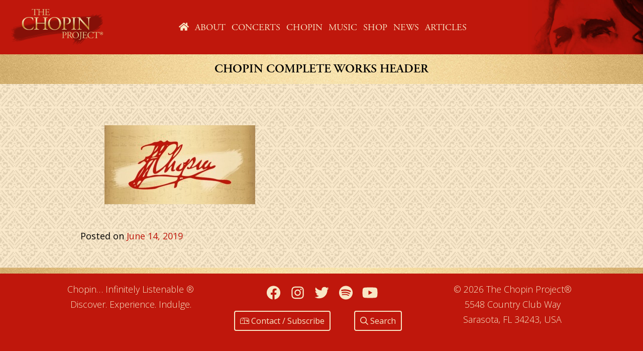

--- FILE ---
content_type: text/html; charset=UTF-8
request_url: https://chopinproject.com/chopin_works_header2x/
body_size: 14679
content:
<!doctype html>
<html lang="en-US">
<head>
	<meta charset="UTF-8">
	<meta name="viewport" content="width=device-width, initial-scale=1">
	<link rel="profile" href="https://gmpg.org/xfn/11">

	<title>Chopin Complete Works Header &#8211; The Chopin Project</title>
<meta name='robots' content='max-image-preview:large' />
<meta http-equiv="X-UA-Compatible" content="IE=edge"><link rel='dns-prefetch' href='//kit.fontawesome.com' />
<link rel='dns-prefetch' href='//use.typekit.net' />
<link rel='dns-prefetch' href='//fonts.googleapis.com' />
<link rel="alternate" type="application/rss+xml" title="The Chopin Project &raquo; Feed" href="https://chopinproject.com/feed/" />
<link rel="alternate" type="application/rss+xml" title="The Chopin Project &raquo; Comments Feed" href="https://chopinproject.com/comments/feed/" />
<link rel="alternate" title="oEmbed (JSON)" type="application/json+oembed" href="https://chopinproject.com/wp-json/oembed/1.0/embed?url=https%3A%2F%2Fchopinproject.com%2Fchopin_works_header2x%2F" />
<link rel="alternate" title="oEmbed (XML)" type="text/xml+oembed" href="https://chopinproject.com/wp-json/oembed/1.0/embed?url=https%3A%2F%2Fchopinproject.com%2Fchopin_works_header2x%2F&#038;format=xml" />
<style id='wp-img-auto-sizes-contain-inline-css' type='text/css'>
img:is([sizes=auto i],[sizes^="auto," i]){contain-intrinsic-size:3000px 1500px}
/*# sourceURL=wp-img-auto-sizes-contain-inline-css */
</style>
<link rel='stylesheet' id='formidable-css' href='https://chopinproject.com/wp-content/plugins/formidable/css/formidableforms.css?ver=115452' type='text/css' media='all' />
<link rel='stylesheet' id='kadence-conversions-css' href='https://chopinproject.com/wp-content/plugins/kadence-conversions/assets/kadence-conversions.css?ver=1.1.4' type='text/css' media='all' />
<style id='kadence-conversions-5264-inline-css' type='text/css'>
.kadence-conversion-wrap.kadence-conversion-5264 .kadence-conversions-close{padding-bottom:8px;}.kadence-conversion-wrap.kadence-conversion-5264 .kadence-conversion{background-color:#bf170c;}.kadence-conversion-wrap.kadence-conversion-5264 .kadence-conversion{box-shadow:-2px -6px 12px 0px rgba(0,0,0,0.2);}.kadence-conversion-wrap.kadence-conversion-5264:not(.kadence-conversion-banner) .kadence-conversion{max-width:400px;}.kadence-conversion-wrap.kadence-conversion-5264.kadence-conversion-banner .kadence-conversion-inner{max-width:400px;}.kadence-conversion-wrap.kadence-conversion-5264 .kadence-conversion-inner{padding-top:0px;padding-right:0px;padding-bottom:0px;padding-left:0px;}
/*# sourceURL=kadence-conversions-5264-inline-css */
</style>
<link rel='stylesheet' id='kadence-blocks-rowlayout-css' href='https://chopinproject.com/wp-content/plugins/kadence-blocks/dist/style-blocks-rowlayout.css?ver=3.5.32' type='text/css' media='all' />
<link rel='stylesheet' id='kadence-blocks-column-css' href='https://chopinproject.com/wp-content/plugins/kadence-blocks/dist/style-blocks-column.css?ver=3.5.32' type='text/css' media='all' />
<link rel='stylesheet' id='kadence-blocks-advancedbtn-css' href='https://chopinproject.com/wp-content/plugins/kadence-blocks/dist/style-blocks-advancedbtn.css?ver=3.5.32' type='text/css' media='all' />
<style id='wp-emoji-styles-inline-css' type='text/css'>

	img.wp-smiley, img.emoji {
		display: inline !important;
		border: none !important;
		box-shadow: none !important;
		height: 1em !important;
		width: 1em !important;
		margin: 0 0.07em !important;
		vertical-align: -0.1em !important;
		background: none !important;
		padding: 0 !important;
	}
/*# sourceURL=wp-emoji-styles-inline-css */
</style>
<link rel='stylesheet' id='wp-block-library-css' href='https://chopinproject.com/wp-includes/css/dist/block-library/style.min.css?ver=6.9' type='text/css' media='all' />
<style id='wp-block-embed-inline-css' type='text/css'>
.wp-block-embed.alignleft,.wp-block-embed.alignright,.wp-block[data-align=left]>[data-type="core/embed"],.wp-block[data-align=right]>[data-type="core/embed"]{max-width:360px;width:100%}.wp-block-embed.alignleft .wp-block-embed__wrapper,.wp-block-embed.alignright .wp-block-embed__wrapper,.wp-block[data-align=left]>[data-type="core/embed"] .wp-block-embed__wrapper,.wp-block[data-align=right]>[data-type="core/embed"] .wp-block-embed__wrapper{min-width:280px}.wp-block-cover .wp-block-embed{min-height:240px;min-width:320px}.wp-block-embed{overflow-wrap:break-word}.wp-block-embed :where(figcaption){margin-bottom:1em;margin-top:.5em}.wp-block-embed iframe{max-width:100%}.wp-block-embed__wrapper{position:relative}.wp-embed-responsive .wp-has-aspect-ratio .wp-block-embed__wrapper:before{content:"";display:block;padding-top:50%}.wp-embed-responsive .wp-has-aspect-ratio iframe{bottom:0;height:100%;left:0;position:absolute;right:0;top:0;width:100%}.wp-embed-responsive .wp-embed-aspect-21-9 .wp-block-embed__wrapper:before{padding-top:42.85%}.wp-embed-responsive .wp-embed-aspect-18-9 .wp-block-embed__wrapper:before{padding-top:50%}.wp-embed-responsive .wp-embed-aspect-16-9 .wp-block-embed__wrapper:before{padding-top:56.25%}.wp-embed-responsive .wp-embed-aspect-4-3 .wp-block-embed__wrapper:before{padding-top:75%}.wp-embed-responsive .wp-embed-aspect-1-1 .wp-block-embed__wrapper:before{padding-top:100%}.wp-embed-responsive .wp-embed-aspect-9-16 .wp-block-embed__wrapper:before{padding-top:177.77%}.wp-embed-responsive .wp-embed-aspect-1-2 .wp-block-embed__wrapper:before{padding-top:200%}
/*# sourceURL=https://chopinproject.com/wp-includes/blocks/embed/style.min.css */
</style>
<style id='wp-block-embed-theme-inline-css' type='text/css'>
.wp-block-embed :where(figcaption){color:#555;font-size:13px;text-align:center}.is-dark-theme .wp-block-embed :where(figcaption){color:#ffffffa6}.wp-block-embed{margin:0 0 1em}
/*# sourceURL=https://chopinproject.com/wp-includes/blocks/embed/theme.min.css */
</style>
<style id='global-styles-inline-css' type='text/css'>
:root{--wp--preset--aspect-ratio--square: 1;--wp--preset--aspect-ratio--4-3: 4/3;--wp--preset--aspect-ratio--3-4: 3/4;--wp--preset--aspect-ratio--3-2: 3/2;--wp--preset--aspect-ratio--2-3: 2/3;--wp--preset--aspect-ratio--16-9: 16/9;--wp--preset--aspect-ratio--9-16: 9/16;--wp--preset--color--black: #000000;--wp--preset--color--cyan-bluish-gray: #abb8c3;--wp--preset--color--white: #ffffff;--wp--preset--color--pale-pink: #f78da7;--wp--preset--color--vivid-red: #cf2e2e;--wp--preset--color--luminous-vivid-orange: #ff6900;--wp--preset--color--luminous-vivid-amber: #fcb900;--wp--preset--color--light-green-cyan: #7bdcb5;--wp--preset--color--vivid-green-cyan: #00d084;--wp--preset--color--pale-cyan-blue: #8ed1fc;--wp--preset--color--vivid-cyan-blue: #0693e3;--wp--preset--color--vivid-purple: #9b51e0;--wp--preset--gradient--vivid-cyan-blue-to-vivid-purple: linear-gradient(135deg,rgb(6,147,227) 0%,rgb(155,81,224) 100%);--wp--preset--gradient--light-green-cyan-to-vivid-green-cyan: linear-gradient(135deg,rgb(122,220,180) 0%,rgb(0,208,130) 100%);--wp--preset--gradient--luminous-vivid-amber-to-luminous-vivid-orange: linear-gradient(135deg,rgb(252,185,0) 0%,rgb(255,105,0) 100%);--wp--preset--gradient--luminous-vivid-orange-to-vivid-red: linear-gradient(135deg,rgb(255,105,0) 0%,rgb(207,46,46) 100%);--wp--preset--gradient--very-light-gray-to-cyan-bluish-gray: linear-gradient(135deg,rgb(238,238,238) 0%,rgb(169,184,195) 100%);--wp--preset--gradient--cool-to-warm-spectrum: linear-gradient(135deg,rgb(74,234,220) 0%,rgb(151,120,209) 20%,rgb(207,42,186) 40%,rgb(238,44,130) 60%,rgb(251,105,98) 80%,rgb(254,248,76) 100%);--wp--preset--gradient--blush-light-purple: linear-gradient(135deg,rgb(255,206,236) 0%,rgb(152,150,240) 100%);--wp--preset--gradient--blush-bordeaux: linear-gradient(135deg,rgb(254,205,165) 0%,rgb(254,45,45) 50%,rgb(107,0,62) 100%);--wp--preset--gradient--luminous-dusk: linear-gradient(135deg,rgb(255,203,112) 0%,rgb(199,81,192) 50%,rgb(65,88,208) 100%);--wp--preset--gradient--pale-ocean: linear-gradient(135deg,rgb(255,245,203) 0%,rgb(182,227,212) 50%,rgb(51,167,181) 100%);--wp--preset--gradient--electric-grass: linear-gradient(135deg,rgb(202,248,128) 0%,rgb(113,206,126) 100%);--wp--preset--gradient--midnight: linear-gradient(135deg,rgb(2,3,129) 0%,rgb(40,116,252) 100%);--wp--preset--font-size--small: 13px;--wp--preset--font-size--medium: 20px;--wp--preset--font-size--large: 36px;--wp--preset--font-size--x-large: 42px;--wp--preset--spacing--20: 0.44rem;--wp--preset--spacing--30: 0.67rem;--wp--preset--spacing--40: 1rem;--wp--preset--spacing--50: 1.5rem;--wp--preset--spacing--60: 2.25rem;--wp--preset--spacing--70: 3.38rem;--wp--preset--spacing--80: 5.06rem;--wp--preset--shadow--natural: 6px 6px 9px rgba(0, 0, 0, 0.2);--wp--preset--shadow--deep: 12px 12px 50px rgba(0, 0, 0, 0.4);--wp--preset--shadow--sharp: 6px 6px 0px rgba(0, 0, 0, 0.2);--wp--preset--shadow--outlined: 6px 6px 0px -3px rgb(255, 255, 255), 6px 6px rgb(0, 0, 0);--wp--preset--shadow--crisp: 6px 6px 0px rgb(0, 0, 0);}:where(.is-layout-flex){gap: 0.5em;}:where(.is-layout-grid){gap: 0.5em;}body .is-layout-flex{display: flex;}.is-layout-flex{flex-wrap: wrap;align-items: center;}.is-layout-flex > :is(*, div){margin: 0;}body .is-layout-grid{display: grid;}.is-layout-grid > :is(*, div){margin: 0;}:where(.wp-block-columns.is-layout-flex){gap: 2em;}:where(.wp-block-columns.is-layout-grid){gap: 2em;}:where(.wp-block-post-template.is-layout-flex){gap: 1.25em;}:where(.wp-block-post-template.is-layout-grid){gap: 1.25em;}.has-black-color{color: var(--wp--preset--color--black) !important;}.has-cyan-bluish-gray-color{color: var(--wp--preset--color--cyan-bluish-gray) !important;}.has-white-color{color: var(--wp--preset--color--white) !important;}.has-pale-pink-color{color: var(--wp--preset--color--pale-pink) !important;}.has-vivid-red-color{color: var(--wp--preset--color--vivid-red) !important;}.has-luminous-vivid-orange-color{color: var(--wp--preset--color--luminous-vivid-orange) !important;}.has-luminous-vivid-amber-color{color: var(--wp--preset--color--luminous-vivid-amber) !important;}.has-light-green-cyan-color{color: var(--wp--preset--color--light-green-cyan) !important;}.has-vivid-green-cyan-color{color: var(--wp--preset--color--vivid-green-cyan) !important;}.has-pale-cyan-blue-color{color: var(--wp--preset--color--pale-cyan-blue) !important;}.has-vivid-cyan-blue-color{color: var(--wp--preset--color--vivid-cyan-blue) !important;}.has-vivid-purple-color{color: var(--wp--preset--color--vivid-purple) !important;}.has-black-background-color{background-color: var(--wp--preset--color--black) !important;}.has-cyan-bluish-gray-background-color{background-color: var(--wp--preset--color--cyan-bluish-gray) !important;}.has-white-background-color{background-color: var(--wp--preset--color--white) !important;}.has-pale-pink-background-color{background-color: var(--wp--preset--color--pale-pink) !important;}.has-vivid-red-background-color{background-color: var(--wp--preset--color--vivid-red) !important;}.has-luminous-vivid-orange-background-color{background-color: var(--wp--preset--color--luminous-vivid-orange) !important;}.has-luminous-vivid-amber-background-color{background-color: var(--wp--preset--color--luminous-vivid-amber) !important;}.has-light-green-cyan-background-color{background-color: var(--wp--preset--color--light-green-cyan) !important;}.has-vivid-green-cyan-background-color{background-color: var(--wp--preset--color--vivid-green-cyan) !important;}.has-pale-cyan-blue-background-color{background-color: var(--wp--preset--color--pale-cyan-blue) !important;}.has-vivid-cyan-blue-background-color{background-color: var(--wp--preset--color--vivid-cyan-blue) !important;}.has-vivid-purple-background-color{background-color: var(--wp--preset--color--vivid-purple) !important;}.has-black-border-color{border-color: var(--wp--preset--color--black) !important;}.has-cyan-bluish-gray-border-color{border-color: var(--wp--preset--color--cyan-bluish-gray) !important;}.has-white-border-color{border-color: var(--wp--preset--color--white) !important;}.has-pale-pink-border-color{border-color: var(--wp--preset--color--pale-pink) !important;}.has-vivid-red-border-color{border-color: var(--wp--preset--color--vivid-red) !important;}.has-luminous-vivid-orange-border-color{border-color: var(--wp--preset--color--luminous-vivid-orange) !important;}.has-luminous-vivid-amber-border-color{border-color: var(--wp--preset--color--luminous-vivid-amber) !important;}.has-light-green-cyan-border-color{border-color: var(--wp--preset--color--light-green-cyan) !important;}.has-vivid-green-cyan-border-color{border-color: var(--wp--preset--color--vivid-green-cyan) !important;}.has-pale-cyan-blue-border-color{border-color: var(--wp--preset--color--pale-cyan-blue) !important;}.has-vivid-cyan-blue-border-color{border-color: var(--wp--preset--color--vivid-cyan-blue) !important;}.has-vivid-purple-border-color{border-color: var(--wp--preset--color--vivid-purple) !important;}.has-vivid-cyan-blue-to-vivid-purple-gradient-background{background: var(--wp--preset--gradient--vivid-cyan-blue-to-vivid-purple) !important;}.has-light-green-cyan-to-vivid-green-cyan-gradient-background{background: var(--wp--preset--gradient--light-green-cyan-to-vivid-green-cyan) !important;}.has-luminous-vivid-amber-to-luminous-vivid-orange-gradient-background{background: var(--wp--preset--gradient--luminous-vivid-amber-to-luminous-vivid-orange) !important;}.has-luminous-vivid-orange-to-vivid-red-gradient-background{background: var(--wp--preset--gradient--luminous-vivid-orange-to-vivid-red) !important;}.has-very-light-gray-to-cyan-bluish-gray-gradient-background{background: var(--wp--preset--gradient--very-light-gray-to-cyan-bluish-gray) !important;}.has-cool-to-warm-spectrum-gradient-background{background: var(--wp--preset--gradient--cool-to-warm-spectrum) !important;}.has-blush-light-purple-gradient-background{background: var(--wp--preset--gradient--blush-light-purple) !important;}.has-blush-bordeaux-gradient-background{background: var(--wp--preset--gradient--blush-bordeaux) !important;}.has-luminous-dusk-gradient-background{background: var(--wp--preset--gradient--luminous-dusk) !important;}.has-pale-ocean-gradient-background{background: var(--wp--preset--gradient--pale-ocean) !important;}.has-electric-grass-gradient-background{background: var(--wp--preset--gradient--electric-grass) !important;}.has-midnight-gradient-background{background: var(--wp--preset--gradient--midnight) !important;}.has-small-font-size{font-size: var(--wp--preset--font-size--small) !important;}.has-medium-font-size{font-size: var(--wp--preset--font-size--medium) !important;}.has-large-font-size{font-size: var(--wp--preset--font-size--large) !important;}.has-x-large-font-size{font-size: var(--wp--preset--font-size--x-large) !important;}
/*# sourceURL=global-styles-inline-css */
</style>

<style id='classic-theme-styles-inline-css' type='text/css'>
/*! This file is auto-generated */
.wp-block-button__link{color:#fff;background-color:#32373c;border-radius:9999px;box-shadow:none;text-decoration:none;padding:calc(.667em + 2px) calc(1.333em + 2px);font-size:1.125em}.wp-block-file__button{background:#32373c;color:#fff;text-decoration:none}
/*# sourceURL=/wp-includes/css/classic-themes.min.css */
</style>
<style id='font-awesome-svg-styles-default-inline-css' type='text/css'>
.svg-inline--fa {
  display: inline-block;
  height: 1em;
  overflow: visible;
  vertical-align: -.125em;
}
/*# sourceURL=font-awesome-svg-styles-default-inline-css */
</style>
<link rel='stylesheet' id='font-awesome-svg-styles-css' href='https://chopinproject.com/wp-content/uploads/font-awesome/v5.15.4/css/svg-with-js.css' type='text/css' media='all' />
<style id='font-awesome-svg-styles-inline-css' type='text/css'>
   .wp-block-font-awesome-icon svg::before,
   .wp-rich-text-font-awesome-icon svg::before {content: unset;}
/*# sourceURL=font-awesome-svg-styles-inline-css */
</style>
<link rel='stylesheet' id='flexslidercss-css' href='https://chopinproject.com/wp-content/mu-plugins/customcss/flexslider.css?ver=6.9' type='text/css' media='all' />
<style id='woocommerce-inline-inline-css' type='text/css'>
.woocommerce form .form-row .required { visibility: visible; }
/*# sourceURL=woocommerce-inline-inline-css */
</style>
<link rel='stylesheet' id='parent-style-css' href='https://chopinproject.com/wp-content/themes/chopin_project/style.css?ver=6.9' type='text/css' media='all' />
<link rel='stylesheet' id='bootstrapcss-css' href='https://chopinproject.com/wp-content/themes/chopin_project-child/bootstrap/bootstrap.min.css?ver=5.1.3' type='text/css' media='all' />
<link rel='stylesheet' id='typekit-css' href='//use.typekit.net/qob5jaj.css?ver=6.9' type='text/css' media='all' />
<link rel='stylesheet' id='googlefont-css' href='//fonts.googleapis.com/css?family=Open+Sans%3A300%2C300i%2C400%2C400i%2C600%2C600i%2C700%2C700i&#038;ver=6.9' type='text/css' media='all' />
<link rel='stylesheet' id='chopin_project-style-css' href='https://chopinproject.com/wp-content/themes/chopin_project-child/style.css?ver=6.9' type='text/css' media='all' />
<link rel='stylesheet' id='chopin_project-woocommerce-style-css' href='https://chopinproject.com/wp-content/themes/chopin_project/woocommerce.css?ver=6.9' type='text/css' media='all' />
<style id='chopin_project-woocommerce-style-inline-css' type='text/css'>
@font-face {
			font-family: "star";
			src: url("https://chopinproject.com/wp-content/plugins/woocommerce/assets/fonts/star.eot");
			src: url("https://chopinproject.com/wp-content/plugins/woocommerce/assets/fonts/star.eot?#iefix") format("embedded-opentype"),
				url("https://chopinproject.com/wp-content/plugins/woocommerce/assets/fonts/star.woff") format("woff"),
				url("https://chopinproject.com/wp-content/plugins/woocommerce/assets/fonts/star.ttf") format("truetype"),
				url("https://chopinproject.com/wp-content/plugins/woocommerce/assets/fonts/star.svg#star") format("svg");
			font-weight: normal;
			font-style: normal;
		}
/*# sourceURL=chopin_project-woocommerce-style-inline-css */
</style>
<style id='kadence-blocks-global-variables-inline-css' type='text/css'>
:root {--global-kb-font-size-sm:clamp(0.8rem, 0.73rem + 0.217vw, 0.9rem);--global-kb-font-size-md:clamp(1.1rem, 0.995rem + 0.326vw, 1.25rem);--global-kb-font-size-lg:clamp(1.75rem, 1.576rem + 0.543vw, 2rem);--global-kb-font-size-xl:clamp(2.25rem, 1.728rem + 1.63vw, 3rem);--global-kb-font-size-xxl:clamp(2.5rem, 1.456rem + 3.26vw, 4rem);--global-kb-font-size-xxxl:clamp(2.75rem, 0.489rem + 7.065vw, 6rem);}:root {--global-palette1: #3182CE;--global-palette2: #2B6CB0;--global-palette3: #1A202C;--global-palette4: #2D3748;--global-palette5: #4A5568;--global-palette6: #718096;--global-palette7: #EDF2F7;--global-palette8: #F7FAFC;--global-palette9: #ffffff;}
/*# sourceURL=kadence-blocks-global-variables-inline-css */
</style>
<style id='kadence_blocks_css-inline-css' type='text/css'>
.kb-row-layout-id5264_ef84ae-a8 > .kt-row-column-wrap{max-width:640px;padding-top:25px;padding-right:25px;padding-bottom:25px;padding-left:25px;grid-template-columns:minmax(0, 1fr);}.kb-row-layout-id5264_ef84ae-a8{background-color:rgba(255,255,255,0);}.kb-row-layout-id5264_ef84ae-a8 a{color:#2b6cb0;}.kb-row-layout-id5264_ef84ae-a8 a:hover{color:#215387;}@media all and (max-width: 767px){.kb-row-layout-id5264_ef84ae-a8 > .kt-row-column-wrap{grid-template-columns:minmax(0, 1fr);}}.kadence-column5264_5f4b06-3b > .kt-inside-inner-col{display:flex;}.kadence-column5264_5f4b06-3b > .kt-inside-inner-col{padding-top:var(--global-kb-spacing-sm, 1.5rem);}.kadence-column5264_5f4b06-3b > .kt-inside-inner-col,.kadence-column5264_5f4b06-3b > .kt-inside-inner-col:before{border-top-left-radius:0px;border-top-right-radius:0px;border-bottom-right-radius:0px;border-bottom-left-radius:0px;}.kadence-column5264_5f4b06-3b > .kt-inside-inner-col{column-gap:var(--global-kb-gap-sm, 1rem);}.kadence-column5264_5f4b06-3b > .kt-inside-inner-col{flex-direction:column;align-items:space-between;}.kadence-column5264_5f4b06-3b > .kt-inside-inner-col > .kb-image-is-ratio-size{align-self:stretch;}.kadence-column5264_5f4b06-3b > .kt-inside-inner-col > .wp-block-kadence-advancedgallery{align-self:stretch;}.kadence-column5264_5f4b06-3b > .kt-inside-inner-col > .aligncenter{width:100%;}@media all and (max-width: 1024px){.kadence-column5264_5f4b06-3b > .kt-inside-inner-col{flex-direction:column;justify-content:center;align-items:space-between;}}@media all and (max-width: 767px){.kadence-column5264_5f4b06-3b > .kt-inside-inner-col{flex-direction:column;justify-content:center;align-items:space-between;}}.wp-block-kadence-advancedbtn.kb-btns5264_3bd39c-21{gap:var(--global-kb-gap-xs, 0.5rem );}ul.menu .wp-block-kadence-advancedbtn .kb-btn5264_039e45-f6.kb-button{width:initial;}.wp-block-kadence-advancedbtn .kb-btn5264_039e45-f6.kb-button{color:#ffffff;background:rgba(26,32,44,0);font-size:16px;text-transform:uppercase;border-top-left-radius:4px;border-top-right-radius:4px;border-bottom-right-radius:4px;border-bottom-left-radius:4px;border-top:2px solid #f8e6c5;border-right:2px solid #f8e6c5;border-bottom:2px solid #f8e6c5;border-left:2px solid #f8e6c5;}.wp-block-kadence-advancedbtn .kb-btn5264_039e45-f6.kb-button:hover, .wp-block-kadence-advancedbtn .kb-btn5264_039e45-f6.kb-button:focus{color:#bf170c;background:#f8e6c5;border-top:2px solid #f8e6c5;border-right:2px solid #f8e6c5;border-bottom:2px solid #f8e6c5;border-left:2px solid #f8e6c5;}@media all and (max-width: 1024px){.wp-block-kadence-advancedbtn .kb-btn5264_039e45-f6.kb-button{border-top:2px solid #f8e6c5;border-right:2px solid #f8e6c5;border-bottom:2px solid #f8e6c5;border-left:2px solid #f8e6c5;}}@media all and (max-width: 1024px){.wp-block-kadence-advancedbtn .kb-btn5264_039e45-f6.kb-button:hover, .wp-block-kadence-advancedbtn .kb-btn5264_039e45-f6.kb-button:focus{border-top:2px solid #f8e6c5;border-right:2px solid #f8e6c5;border-bottom:2px solid #f8e6c5;border-left:2px solid #f8e6c5;}}@media all and (max-width: 767px){.wp-block-kadence-advancedbtn .kb-btn5264_039e45-f6.kb-button{border-top:2px solid #f8e6c5;border-right:2px solid #f8e6c5;border-bottom:2px solid #f8e6c5;border-left:2px solid #f8e6c5;}.wp-block-kadence-advancedbtn .kb-btn5264_039e45-f6.kb-button:hover, .wp-block-kadence-advancedbtn .kb-btn5264_039e45-f6.kb-button:focus{border-top:2px solid #f8e6c5;border-right:2px solid #f8e6c5;border-bottom:2px solid #f8e6c5;border-left:2px solid #f8e6c5;}}
/*# sourceURL=kadence_blocks_css-inline-css */
</style>
<script type="text/javascript" src="https://chopinproject.com/wp-includes/js/jquery/jquery.min.js?ver=3.7.1" id="jquery-core-js"></script>
<script type="text/javascript" src="https://chopinproject.com/wp-includes/js/jquery/jquery-migrate.min.js?ver=3.4.1" id="jquery-migrate-js"></script>
<script type="text/javascript" src="https://chopinproject.com/wp-content/plugins/woocommerce/assets/js/jquery-blockui/jquery.blockUI.min.js?ver=2.7.0-wc.10.4.3" id="wc-jquery-blockui-js" data-wp-strategy="defer"></script>
<script type="text/javascript" id="wc-add-to-cart-js-extra">
/* <![CDATA[ */
var wc_add_to_cart_params = {"ajax_url":"/wp-admin/admin-ajax.php","wc_ajax_url":"/?wc-ajax=%%endpoint%%","i18n_view_cart":"View cart","cart_url":"https://chopinproject.com/cart/","is_cart":"","cart_redirect_after_add":"no"};
//# sourceURL=wc-add-to-cart-js-extra
/* ]]> */
</script>
<script type="text/javascript" src="https://chopinproject.com/wp-content/plugins/woocommerce/assets/js/frontend/add-to-cart.min.js?ver=10.4.3" id="wc-add-to-cart-js" data-wp-strategy="defer"></script>
<script type="text/javascript" src="https://chopinproject.com/wp-content/plugins/woocommerce/assets/js/js-cookie/js.cookie.min.js?ver=2.1.4-wc.10.4.3" id="wc-js-cookie-js" defer="defer" data-wp-strategy="defer"></script>
<script type="text/javascript" id="woocommerce-js-extra">
/* <![CDATA[ */
var woocommerce_params = {"ajax_url":"/wp-admin/admin-ajax.php","wc_ajax_url":"/?wc-ajax=%%endpoint%%","i18n_password_show":"Show password","i18n_password_hide":"Hide password"};
//# sourceURL=woocommerce-js-extra
/* ]]> */
</script>
<script type="text/javascript" src="https://chopinproject.com/wp-content/plugins/woocommerce/assets/js/frontend/woocommerce.min.js?ver=10.4.3" id="woocommerce-js" defer="defer" data-wp-strategy="defer"></script>
<script type="text/javascript" src="https://chopinproject.com/wp-content/plugins/js_composer/assets/js/vendors/woocommerce-add-to-cart.js?ver=8.7.2" id="vc_woocommerce-add-to-cart-js-js"></script>
<script type="text/javascript" id="WCPAY_ASSETS-js-extra">
/* <![CDATA[ */
var wcpayAssets = {"url":"https://chopinproject.com/wp-content/plugins/woocommerce-payments/dist/"};
//# sourceURL=WCPAY_ASSETS-js-extra
/* ]]> */
</script>
<script defer crossorigin="anonymous" type="text/javascript" src="https://kit.fontawesome.com/54c040e07c.js" id="font-awesome-official-js"></script>
<script></script><link rel="https://api.w.org/" href="https://chopinproject.com/wp-json/" /><link rel="alternate" title="JSON" type="application/json" href="https://chopinproject.com/wp-json/wp/v2/media/155" /><link rel="EditURI" type="application/rsd+xml" title="RSD" href="https://chopinproject.com/xmlrpc.php?rsd" />
<link rel="canonical" href="https://chopinproject.com/chopin_works_header2x/" />
<link rel='shortlink' href='https://chopinproject.com/?p=155' />
<script>document.documentElement.className += " js";</script>
    <script data-search-pseudo-elements defer src="https://chopinproject.com/wp-content/themes/chopin_project-child/js/all.min.js"></script>
    	<noscript><style>.woocommerce-product-gallery{ opacity: 1 !important; }</style></noscript>
	<meta name="generator" content="Powered by WPBakery Page Builder - drag and drop page builder for WordPress."/>
<meta name="generator" content="Powered by Slider Revolution 6.7.40 - responsive, Mobile-Friendly Slider Plugin for WordPress with comfortable drag and drop interface." />
<link rel="icon" href="https://chopinproject.com/wp-content/uploads/2021/10/cropped-ChopinFacebook_icon-32x32.jpg" sizes="32x32" />
<link rel="icon" href="https://chopinproject.com/wp-content/uploads/2021/10/cropped-ChopinFacebook_icon-192x192.jpg" sizes="192x192" />
<link rel="apple-touch-icon" href="https://chopinproject.com/wp-content/uploads/2021/10/cropped-ChopinFacebook_icon-180x180.jpg" />
<meta name="msapplication-TileImage" content="https://chopinproject.com/wp-content/uploads/2021/10/cropped-ChopinFacebook_icon-270x270.jpg" />
<script>function setREVStartSize(e){
			//window.requestAnimationFrame(function() {
				window.RSIW = window.RSIW===undefined ? window.innerWidth : window.RSIW;
				window.RSIH = window.RSIH===undefined ? window.innerHeight : window.RSIH;
				try {
					var pw = document.getElementById(e.c).parentNode.offsetWidth,
						newh;
					pw = pw===0 || isNaN(pw) || (e.l=="fullwidth" || e.layout=="fullwidth") ? window.RSIW : pw;
					e.tabw = e.tabw===undefined ? 0 : parseInt(e.tabw);
					e.thumbw = e.thumbw===undefined ? 0 : parseInt(e.thumbw);
					e.tabh = e.tabh===undefined ? 0 : parseInt(e.tabh);
					e.thumbh = e.thumbh===undefined ? 0 : parseInt(e.thumbh);
					e.tabhide = e.tabhide===undefined ? 0 : parseInt(e.tabhide);
					e.thumbhide = e.thumbhide===undefined ? 0 : parseInt(e.thumbhide);
					e.mh = e.mh===undefined || e.mh=="" || e.mh==="auto" ? 0 : parseInt(e.mh,0);
					if(e.layout==="fullscreen" || e.l==="fullscreen")
						newh = Math.max(e.mh,window.RSIH);
					else{
						e.gw = Array.isArray(e.gw) ? e.gw : [e.gw];
						for (var i in e.rl) if (e.gw[i]===undefined || e.gw[i]===0) e.gw[i] = e.gw[i-1];
						e.gh = e.el===undefined || e.el==="" || (Array.isArray(e.el) && e.el.length==0)? e.gh : e.el;
						e.gh = Array.isArray(e.gh) ? e.gh : [e.gh];
						for (var i in e.rl) if (e.gh[i]===undefined || e.gh[i]===0) e.gh[i] = e.gh[i-1];
											
						var nl = new Array(e.rl.length),
							ix = 0,
							sl;
						e.tabw = e.tabhide>=pw ? 0 : e.tabw;
						e.thumbw = e.thumbhide>=pw ? 0 : e.thumbw;
						e.tabh = e.tabhide>=pw ? 0 : e.tabh;
						e.thumbh = e.thumbhide>=pw ? 0 : e.thumbh;
						for (var i in e.rl) nl[i] = e.rl[i]<window.RSIW ? 0 : e.rl[i];
						sl = nl[0];
						for (var i in nl) if (sl>nl[i] && nl[i]>0) { sl = nl[i]; ix=i;}
						var m = pw>(e.gw[ix]+e.tabw+e.thumbw) ? 1 : (pw-(e.tabw+e.thumbw)) / (e.gw[ix]);
						newh =  (e.gh[ix] * m) + (e.tabh + e.thumbh);
					}
					var el = document.getElementById(e.c);
					if (el!==null && el) el.style.height = newh+"px";
					el = document.getElementById(e.c+"_wrapper");
					if (el!==null && el) {
						el.style.height = newh+"px";
						el.style.display = "block";
					}
				} catch(e){
					console.log("Failure at Presize of Slider:" + e)
				}
			//});
		  };</script>
		<style type="text/css" id="wp-custom-css">
			.postid-4035 .left-concert .tickets{ display:none;}

.modal-body .frm_forms .frm_primary_label {
    color: #000;
    font-size: 18px;
    font-weight: 700;
    margin-bottom: 10px;
}
.frm_forms .frm_description {
    font-size: 15px !important;
    padding-top: 5px !important;
    color: #000 !important;
}
.modal-body .frm_forms .frm_button_submit, .contact-form .frm_forms .frm_button_submit {
    width: 100% !important;
    font-size: 18px !important;
    font-weight: 500 !important;
}
.modal-body .frm_forms input, .contact-form .with_frm_style input[type=text], .contact-form .with_frm_style input[type=email],
 .contact-form .frm_forms.frm_full textarea 
{
	min-height:38px;
	box-shadow: none;
}
.contact-form h3 {
    font-size: 1.25em;
    font-weight: 700;
    letter-spacing: normal!important;
    margin: 10px 0 6px;
    padding-bottom: 30px;
}
.contact-form .frm_forms .frm_primary_label
{
	font-size: 20px;
	font-weight:700;
	color:#000;
}
.frm_checkbox label
{
	font-size:.875em !important;
	color:#000 !important;
}
.frm_forms input:focus, .with_frm_style input[type=text]:focus, .with_frm_style input[type=email]:focus,
.frm_forms textarea:focus
{
	outline:2px solid;
	border-color: transparent !important;
    color: var(--text-color) !important;
    box-shadow: none !important;
}
.contact-form .frm_checkbox input[type=checkbox] {
    min-width: 14px !important;
    height: 14px !important;
    border-radius: 2px !important;
    width: 14px !important;
}
.contact-form .frm_checkbox input[type=checkbox]:before
{
	height:8px;
	width:8px;
}
.contact-form .frm_checkbox input[type=checkbox]:focus
{
	outline:none;
}
.home-content-bottom-col .home-top-cont.cont-btn
 {
    position: absolute;
    width: 100%;
    top: 98%;
	 margin-top:0;
}
@media only screen and (max-width: 830px)
{
	.home-content-bottom-col .home-top-cont.cont-btn {
    position: relative !important;
    width: 100%;
    margin-top: 30px;
}
	.menu-item-has-children.focus{display:block;}


}
@media only screen and (max-width: 480px)
{
	#post-308 .content-wrapper
	{
		max-width:100%;
		padding:0;
	}
}		</style>
		<noscript><style> .wpb_animate_when_almost_visible { opacity: 1; }</style></noscript><link rel='stylesheet' id='wc-blocks-style-css' href='https://chopinproject.com/wp-content/plugins/woocommerce/assets/client/blocks/wc-blocks.css?ver=wc-10.4.3' type='text/css' media='all' />
<link rel='stylesheet' id='rs-plugin-settings-css' href='//chopinproject.com/wp-content/plugins/revslider/sr6/assets/css/rs6.css?ver=6.7.40' type='text/css' media='all' />
<style id='rs-plugin-settings-inline-css' type='text/css'>
#rs-demo-id {}
/*# sourceURL=rs-plugin-settings-inline-css */
</style>
</head>

<body class="attachment wp-singular attachment-template-default single single-attachment postid-155 attachmentid-155 attachment-jpeg wp-theme-chopin_project wp-child-theme-chopin_project-child theme-chopin_project woocommerce-no-js no-sidebar woocommerce-active wpb-js-composer js-comp-ver-8.7.2 vc_responsive">
<div id="page" class="site">
	<a class="skip-link screen-reader-text" href="#content">Skip to content</a>

	<header id="masthead" class="site-header">
		<nav id="site-navigation" class="main-navigation d-flex align-items-center">
				<div class="logo-in-nav flex-fill">
				</div>
				<nav class="menu-center text-center flex-grow-1 flex-fill align-self-center">
					<button id="main-menu-toggle" class="menu-toggle" aria-controls="primary-menu" aria-expanded="false"><i class="fas fa-bars" aria-hidden="true"></i> Menu</button>
					<div class="menu-main-menu-container"><ul id="primary-menu" class="menu"><li id="menu-item-93" class="menu-item menu-item-type-post_type menu-item-object-page menu-item-home menu-item-93"><a href="https://chopinproject.com/"><i class="fas fa-home"></i><span class="sr-only">Home</span></a></li>
<li id="menu-item-315" class="menu-item menu-item-type-post_type menu-item-object-page menu-item-315"><a href="https://chopinproject.com/about/">About</a></li>
<li id="menu-item-238" class="menu-item menu-item-type-post_type menu-item-object-page menu-item-238"><a href="https://chopinproject.com/concerts/">Concerts</a></li>
<li id="menu-item-243" class="menu-item menu-item-type-custom menu-item-object-custom menu-item-has-children menu-item-243"><a href="#">Chopin</a>
<ul class="sub-menu">
	<li id="menu-item-424" class="menu-item menu-item-type-post_type menu-item-object-page menu-item-424"><a href="https://chopinproject.com/chopins-micro-bio/">Micro Bio</a></li>
	<li id="menu-item-884" class="menu-item menu-item-type-post_type menu-item-object-page menu-item-884"><a href="https://chopinproject.com/chopin-quote-page/">Chopin Quote Page</a></li>
</ul>
</li>
<li id="menu-item-244" class="menu-item menu-item-type-custom menu-item-object-custom menu-item-has-children menu-item-244"><a href="#">Music</a>
<ul class="sub-menu">
	<li id="menu-item-3907" class="menu-item menu-item-type-custom menu-item-object-custom menu-item-3907"><a href="#chopindaily">Listen Now</a></li>
	<li id="menu-item-372" class="menu-item menu-item-type-post_type menu-item-object-page menu-item-372"><a href="https://chopinproject.com/chopin-complete-works/">Complete Works</a></li>
	<li id="menu-item-3723" class="menu-item menu-item-type-custom menu-item-object-custom menu-item-3723"><a href="https://chopinproject.com/new-chopin-project-spotify-playlists/">Chopin Playlists</a></li>
</ul>
</li>
<li id="menu-item-102" class="menu-item menu-item-type-post_type menu-item-object-page menu-item-has-children menu-item-102"><a href="https://chopinproject.com/shop/">Shop</a>
<ul class="sub-menu">
	<li id="menu-item-464" class="menu-item menu-item-type-taxonomy menu-item-object-product_cat menu-item-464"><a href="https://chopinproject.com/music/recordings/">Recordings</a></li>
	<li id="menu-item-463" class="menu-item menu-item-type-taxonomy menu-item-object-product_cat menu-item-463"><a href="https://chopinproject.com/music/sheet-music/">Sheet Music</a></li>
	<li id="menu-item-5338" class="menu-item menu-item-type-post_type menu-item-object-page menu-item-5338"><a href="https://chopinproject.com/cart/">Cart</a></li>
</ul>
</li>
<li id="menu-item-3340" class="menu-item menu-item-type-custom menu-item-object-custom menu-item-has-children menu-item-3340"><a href="#">News</a>
<ul class="sub-menu">
	<li id="menu-item-101" class="menu-item menu-item-type-post_type menu-item-object-page menu-item-101"><a href="https://chopinproject.com/news/">Our News</a></li>
	<li id="menu-item-3339" class="menu-item menu-item-type-post_type menu-item-object-page menu-item-3339"><a href="https://chopinproject.com/chopin-currents/">Chopin in the News</a></li>
</ul>
</li>
<li id="menu-item-94" class="menu-item menu-item-type-post_type menu-item-object-page current_page_parent menu-item-94"><a href="https://chopinproject.com/articles/">Articles</a></li>
</ul></div>				</nav>
				<div class="chopin-in-nav flex-fill">
				</div>
		</nav><!-- #site-navigation -->
		<div class="clearfix"></div>
		<div class="site-branding">
						
		</div><!-- .site-branding -->
	</header><!-- #masthead -->

	<div id="content" class="site-content">
	<div class="concert-header">
		<h1 class="concert-title">Chopin Complete Works Header</h1>
	</div>
	<div id="primary" class="content-area">
		<main id="main" class="site-main">

		
<article id="post-155" class="post-155 attachment type-attachment status-inherit hentry">
	<header class="entry-header">
			</header><!-- .entry-header -->

	
	<div class="content-wrapper">
		<div class="entry-content">
			<p class="attachment"><a href='https://chopinproject.com/wp-content/uploads/2019/06/Chopin_Works_header@2x.jpg'><img decoding="async" width="300" height="157" src="https://chopinproject.com/wp-content/uploads/2019/06/Chopin_Works_header@2x-300x157.jpg" class="attachment-medium size-medium" alt="" srcset="https://chopinproject.com/wp-content/uploads/2019/06/Chopin_Works_header@2x-300x157.jpg 300w, https://chopinproject.com/wp-content/uploads/2019/06/Chopin_Works_header@2x-768x402.jpg 768w, https://chopinproject.com/wp-content/uploads/2019/06/Chopin_Works_header@2x-1024x536.jpg 1024w, https://chopinproject.com/wp-content/uploads/2019/06/Chopin_Works_header@2x-1200x628.jpg 1200w, https://chopinproject.com/wp-content/uploads/2019/06/Chopin_Works_header@2x-600x314.jpg 600w" sizes="(max-width: 300px) 100vw, 300px" /></a></p>
		</div><!-- .entry-content -->
	</div>
	<footer class="entry-footer">
		<div class="entry-meta">
			<span class="posted-on">Posted on <a href="https://chopinproject.com/chopin_works_header2x/" rel="bookmark"><time class="entry-date published" datetime="2019-06-14T12:09:41-04:00">June 14, 2019</time><time class="updated" datetime="2019-06-14T12:09:58-04:00">June 14, 2019</time></a></span>		</div>
			</footer><!-- .entry-footer -->
</article><!-- #post-155 -->

		</main><!-- #main -->
	</div><!-- #primary -->

<span id="kadence-conversion-end-of-content"></span>
	</div><!-- #content -->

	<footer id="colophon" class="site-footer">
		<div class="footer-container container">
			<div class="footer-row row">
				<div class="text-footer col-sm text-center">
					<p class="site-fun">Chopin… Infinitely Listenable &reg;</p>
										<p class="footer-description">Discover. Experience. Indulge.</p>
				</div>
				<div class="social-footer col-sm text-center">
					<nav id="social-nav-foot" class="footer-navlinks">
						<div class="menu-social-menu-container"><ul id="menu-social-menu" class="menu"><li id="menu-item-114" class="menu-item menu-item-type-custom menu-item-object-custom menu-item-114"><a target="_blank" href="https://www.facebook.com/chopinproject/"><i class="fab fa-facebook fa-fw"></i><span class="sr-only">Facebook</span></a></li>
<li id="menu-item-110" class="menu-item menu-item-type-custom menu-item-object-custom menu-item-110"><a target="_blank" href="https://www.instagram.com/thechopinproject/"><i class="fab fa-instagram fa-fw"></i><span class="sr-only">Instagram</span></a></li>
<li id="menu-item-113" class="menu-item menu-item-type-custom menu-item-object-custom menu-item-113"><a target="_blank" href="https://twitter.com/chopinproject"><i class="fab fa-twitter fa-fw"></i><span class="sr-only">Twitter</span></a></li>
<li id="menu-item-112" class="menu-item menu-item-type-custom menu-item-object-custom menu-item-112"><a target="_blank" href="https://open.spotify.com/user/7nta4xswvbgfhnxrpbjn66kmd"><i class="fab fa-spotify fa-fw"></i><span class="sr-only">Spotify</span></a></li>
<li id="menu-item-111" class="menu-item menu-item-type-custom menu-item-object-custom menu-item-111"><a target="_blank" href="https://www.youtube.com/user/chopinproject"><i class="fab fa-youtube fa-fw"></i><span class="sr-only">YouTube</span></a></li>
</ul></div>					</nav>
					<div class="footer-interactions row justify-content-center">
						<div class="email_signup text-center col">
							<button type="button" class="btn" data-bs-toggle="modal" onclick="window.location.href='https://chopinproject.com/contact/'" >
							  <i class="fal fa-mailbox"></i> Contact / Subscribe
							</button>
							
							<!-- Modal -->
							<div class="modal fade" id="footerSignUp" tabindex="-1" role="dialog" aria-labelledby="signUpLabel" aria-hidden="true">
							  <div class="modal-dialog" role="document">
							    <div class="modal-content">
							      <div class="modal-header">
							        <h5 class="modal-title" id="footerSignUpLabel">Join the Chopin Project List</h5>
							        <button type="button" class="close" data-bs-dismiss="modal" aria-label="Close">
							          <i class="fal fa-window-close" aria-hidden="true"></i>
							        </button>
							      </div>
							      <div class="modal-body">
									<div class="frm_forms  with_frm_style frm_style_formidable-style" id="frm_form_2_container" data-token="674be650acbb21742c642c25a3e9e51e">
<form enctype="multipart/form-data" method="post" class="frm-show-form  frm_pro_form " id="form_main-contact-signup" data-token="674be650acbb21742c642c25a3e9e51e">
<div class="frm_form_fields ">
<fieldset>
<legend class="frm_screen_reader">Main Contact Signup</legend>

<div class="frm_fields_container">
<input type="hidden" name="frm_action" value="create" />
<input type="hidden" name="form_id" value="2" />
<input type="hidden" name="frm_hide_fields_2" id="frm_hide_fields_2" value="" />
<input type="hidden" name="form_key" value="main-contact-signup" />
<input type="hidden" name="item_meta[0]" value="" />
<input type="hidden" id="frm_submit_entry_2" name="frm_submit_entry_2" value="f5cc7f9f6e" /><input type="hidden" name="_wp_http_referer" value="/chopin_works_header2x/" /><div id="frm_field_14_container" class="frm_form_field form-field  frm_top_container frm6 frm_first">
    <label for="field_first_name" id="field_first_name_label" class="frm_primary_label">First Name
        <span class="frm_required" aria-hidden="true"></span>
    </label>
    <input  type="text" id="field_first_name" name="item_meta[14]" value=""  data-invmsg="First Name is invalid" aria-invalid="false"   />
    
    
</div>
<div id="frm_field_15_container" class="frm_form_field form-field  frm_top_container frm6">
    <label for="field_last_name" id="field_last_name_label" class="frm_primary_label">Last Name
        <span class="frm_required" aria-hidden="true"></span>
    </label>
    <input  type="text" id="field_last_name" name="item_meta[15]" value=""  data-invmsg="Last Name is invalid" aria-invalid="false"   />
    
    
</div>
<div id="frm_field_10_container" class="frm_form_field form-field  frm_top_container">
    <label for="field_email" id="field_email_label" class="frm_primary_label">Email
        <span class="frm_required" aria-hidden="true"></span>
    </label>
    <input type="email" id="field_email" name="item_meta[10]" value=""  data-invmsg="Email is invalid" aria-invalid="false"  />
    
    
</div>
<div id="frm_field_20_container" class="frm_form_field form-field  frm_none_container">
	<label for="g-recaptcha-response" id="field_tiprv_label" class="frm_primary_label">Captcha
		<span class="frm_required" aria-hidden="true"></span>
	</label>
	<div  id="field_tiprv" class="frm-g-recaptcha" data-sitekey="6LdDWasqAAAAAFH55qzn7c699RJTTH4iZj1dnnJP" data-size="normal" data-theme="light"></div>
	
	
</div>
<div id="frm_field_17_container" class="frm_form_field form-field ">
	<div class="frm_submit frm_flex">
<button class="frm_button_submit frm_final_submit" type="submit"   formnovalidate="formnovalidate">Submit</button>



</div>
</div>
	<input type="hidden" name="item_key" value="" />
			<div id="frm_field_22_container">
			<label for="field_6bi9d" >
				If you are human, leave this field blank.			</label>
			<input  id="field_6bi9d" type="text" class="frm_form_field form-field frm_verify" name="item_meta[22]" value=""  />
		</div>
		<input name="frm_state" type="hidden" value="DhXpuHSRz2IyhObSJNK6/vAAPnRMghcQpVM4Uecb5wMQ/LngC79Rs1aloQD7AS2d" /></div>
</fieldset>
</div>

</form>
</div>
							      </div>
							      <div class="modal-footer">
							        <button type="button" class="btn btn-secondary" data-bs-dismiss="modal"><i class="fal fa-window-close" aria-hidden="true"></i> Close</button>
							      </div>
							    </div>
							  </div>
							</div>
						</div>
						<div class="searchmodal text-center col">
							<button type="button" class="btn" data-bs-toggle="modal" data-bs-target="#FooterSearch">
							  <i class="far fa-search"></i> Search
							</button>
							
							<!-- Modal -->
							<div class="modal fade" id="FooterSearch" tabindex="-1" role="dialog" aria-hidden="true">
							  <div class="modal-dialog" role="document">
							    <div class="modal-content">
							      <div class="modal-body">
							        <form role="search" method="get" id="Footersearchform" action="https://chopinproject.com/">
										<div class="search_form">
											<input type="search" placeholder="Type here to search…" value="" name="cpsearch" id="cpsearchfooter" />
											<button type="submit" id="footersearchsubmit"><i class="far fa-search"></i> Submit</button>
											<div class="close-class">
												<button type="button" class="btn btn-secondary" data-bs-dismiss="modal"><i class="fal fa-window-close" aria-hidden="true"></i> Close</button>
											</div>
										</div>
									</form>
							      </div>
							    </div>
							  </div>
							</div>
						</div>
					</div>
				</div>
				<div class="info-footer col-sm text-center">
					<p class="copyright">&copy; 2026 The Chopin Project&reg;</p>
					<address>5548 Country Club Way<br />
					Sarasota, FL 34243, USA
					</address>
				</div>
			</div>
		</div>
	</footer><!-- #colophon -->
</div><!-- #page -->

<!-- [conversion-5264] -->
<div id="kadence-conversion-5264" class="wp-block-kadence-conversions-conversion kadence-conversion-wrap kadence-conversion-5264 kadence-conversion-slide_in kc-align-right kc-valign-bottom kc-chopindaily kc-height-auto kc-animate-in-fadeup kc-animate-out-fadeout kc-close-align-right kc-close-v-align-top kc-close-position-inside"><div class="kadence-conversion"><div class="kadence-conversion-inner"><div class="kb-row-layout-wrap kb-row-layout-id5264_ef84ae-a8 alignnone kt-row-has-bg wp-block-kadence-rowlayout"><div class="kt-row-column-wrap kt-has-1-columns kt-row-layout-equal kt-tab-layout-inherit kt-mobile-layout-row kt-row-valign-top kb-theme-content-width">

<div class="wp-block-kadence-column kadence-column5264_5f4b06-3b kb-section-dir-vertical"><div class="kt-inside-inner-col">
<figure class="wp-block-embed is-type-rich is-provider-soundcloud wp-block-embed-soundcloud wp-embed-aspect-4-3 wp-has-aspect-ratio"><div class="wp-block-embed__wrapper">
<iframe title="Best of Chopin Project by The Chopin Project" width="640" height="450" scrolling="no" frameborder="no" src="https://w.soundcloud.com/player/?visual=true&#038;url=https%3A%2F%2Fapi.soundcloud.com%2Fplaylists%2F1365487927&#038;show_artwork=true&#038;maxheight=960&#038;maxwidth=640"></iframe>
</div></figure>



<div class="wp-block-kadence-advancedbtn kb-buttons-wrap kb-btns5264_3bd39c-21"><a class="kb-button kt-button button kb-btn5264_039e45-f6 kt-btn-size-standard kt-btn-width-type-full kb-btn-global-inherit  kt-btn-has-text-true kt-btn-has-svg-true  wp-block-button__link conversion-button wp-block-kadence-singlebtn" href="https://soundcloud.com/chopinproject/sets/best-of-chopin-project" target="_blank" rel="noreferrer noopener"><span class="kt-btn-inner-text">LISTEN IN NEW WINDOW</span><span class="kb-svg-icon-wrap kb-svg-icon-fas_play-circle kt-btn-icon-side-right"><svg viewBox="0 0 512 512"  fill="currentColor" xmlns="http://www.w3.org/2000/svg"  aria-hidden="true"><path d="M256 8C119 8 8 119 8 256s111 248 248 248 248-111 248-248S393 8 256 8zm115.7 272l-176 101c-15.8 8.8-35.7-2.5-35.7-21V152c0-18.4 19.8-29.8 35.7-21l176 107c16.4 9.2 16.4 32.9 0 42z"/></svg></span></a></div>
</div></div>

</div></div></div><button class="kadence-conversions-close" aria-label="Close"><svg xmlns="http://www.w3.org/2000/svg" width="16" height="16" viewBox="0 0 16 16"><path d="M13.957 3.457l-1.414-1.414L8 6.586 3.457 2.043 2.043 3.457 6.586 8l-4.543 4.543 1.414 1.414L8 9.414l4.543 4.543 1.414-1.414L9.414 8z"></path></svg></button></div></div>
<!-- [/conversion-5264] --><script>
				( function() {
					const style = document.createElement( 'style' );
					style.appendChild( document.createTextNode( '#frm_field_22_container {visibility:hidden;overflow:hidden;width:0;height:0;position:absolute;}' ) );
					document.head.appendChild( style );
					document.currentScript?.remove();
				} )();
			</script>
		<script>
			window.RS_MODULES = window.RS_MODULES || {};
			window.RS_MODULES.modules = window.RS_MODULES.modules || {};
			window.RS_MODULES.waiting = window.RS_MODULES.waiting || [];
			window.RS_MODULES.defered = true;
			window.RS_MODULES.moduleWaiting = window.RS_MODULES.moduleWaiting || {};
			window.RS_MODULES.type = 'compiled';
		</script>
		<script type="speculationrules">
{"prefetch":[{"source":"document","where":{"and":[{"href_matches":"/*"},{"not":{"href_matches":["/wp-*.php","/wp-admin/*","/wp-content/uploads/*","/wp-content/*","/wp-content/plugins/*","/wp-content/themes/chopin_project-child/*","/wp-content/themes/chopin_project/*","/*\\?(.+)"]}},{"not":{"selector_matches":"a[rel~=\"nofollow\"]"}},{"not":{"selector_matches":".no-prefetch, .no-prefetch a"}}]},"eagerness":"conservative"}]}
</script>
	<script type='text/javascript'>
		(function () {
			var c = document.body.className;
			c = c.replace(/woocommerce-no-js/, 'woocommerce-js');
			document.body.className = c;
		})();
	</script>
	<script type="text/javascript" id="kadence-conversions-js-extra">
/* <![CDATA[ */
var kadenceConversionsConfig = {"ajax_url":"https://chopinproject.com/wp-admin/admin-ajax.php","ajax_nonce":"d0c3cba714","site_slug":"the-chopin-project","gtag":"false","analytics":"true","items":"{\"5264\":{\"time_offset\":-5,\"post_title\":\"SoundCloud Player\",\"type\":\"slide_in\",\"trigger\":\"link\",\"goal\":\"button\",\"goal_class\":\"conversion-button\",\"goal_close\":true,\"overlay_close\":true,\"campaign_id\":\"chopindaily\",\"unique_id\":\"chopindaily\",\"post_id\":5264,\"delay\":5000,\"scroll\":300,\"scrollHide\":false,\"repeat_control\":false,\"tracking\":true,\"close_repeat\":30,\"convert_repeat\":90,\"offset\":\"\",\"referrer\":\"\",\"cookieCheck\":\"\",\"queryStrings\":\"\",\"pageViews\":\"\",\"cartProducts\":false,\"cartTotal\":false,\"products\":false,\"preventProducts\":false,\"cartMin\":false,\"cartMax\":false}}","woocommerce":"1","cartTotal":null,"cartProducts":null};
//# sourceURL=kadence-conversions-js-extra
/* ]]> */
</script>
<script type="text/javascript" src="https://chopinproject.com/wp-content/plugins/kadence-conversions/assets/kadence-conversions.min.js?ver=1.1.4" id="kadence-conversions-js"></script>
<script type="text/javascript" src="https://chopinproject.com/wp-content/mu-plugins/customjs/jstweaks.js?ver=1.0" id="customjstweaks-js"></script>
<script type="text/javascript" src="https://chopinproject.com/wp-content/mu-plugins/customjs/jquery.navgoco.min.js?ver=0.2.1" id="navgoco-js"></script>
<script type="text/javascript" src="https://chopinproject.com/wp-content/mu-plugins/customjs/jquery.flexslider.js?ver=2.0" id="flexslider-js"></script>
<script type="text/javascript" src="//chopinproject.com/wp-content/plugins/revslider/sr6/assets/js/rbtools.min.js?ver=6.7.40" defer async id="tp-tools-js"></script>
<script type="text/javascript" src="//chopinproject.com/wp-content/plugins/revslider/sr6/assets/js/rs6.min.js?ver=6.7.40" defer async id="revmin-js"></script>
<script type="text/javascript" src="https://chopinproject.com/wp-content/themes/chopin_project-child/bootstrap/bootstrap.bundle.min.js?ver=5.1.3" id="bootstrapjs-js"></script>
<script type="text/javascript" src="https://chopinproject.com/wp-content/themes/chopin_project-child/js/jstweaks.js?ver=1.0" id="jstweaks-js"></script>
<script type="text/javascript" src="https://chopinproject.com/wp-content/themes/chopin_project/js/navigation.js?ver=20151215" id="chopin_project-navigation-js"></script>
<script type="text/javascript" src="https://chopinproject.com/wp-content/themes/chopin_project/js/skip-link-focus-fix.js?ver=20151215" id="chopin_project-skip-link-focus-fix-js"></script>
<script type="text/javascript" src="https://chopinproject.com/wp-content/plugins/woocommerce/assets/js/sourcebuster/sourcebuster.min.js?ver=10.4.3" id="sourcebuster-js-js"></script>
<script type="text/javascript" id="wc-order-attribution-js-extra">
/* <![CDATA[ */
var wc_order_attribution = {"params":{"lifetime":1.0e-5,"session":30,"base64":false,"ajaxurl":"https://chopinproject.com/wp-admin/admin-ajax.php","prefix":"wc_order_attribution_","allowTracking":true},"fields":{"source_type":"current.typ","referrer":"current_add.rf","utm_campaign":"current.cmp","utm_source":"current.src","utm_medium":"current.mdm","utm_content":"current.cnt","utm_id":"current.id","utm_term":"current.trm","utm_source_platform":"current.plt","utm_creative_format":"current.fmt","utm_marketing_tactic":"current.tct","session_entry":"current_add.ep","session_start_time":"current_add.fd","session_pages":"session.pgs","session_count":"udata.vst","user_agent":"udata.uag"}};
//# sourceURL=wc-order-attribution-js-extra
/* ]]> */
</script>
<script type="text/javascript" src="https://chopinproject.com/wp-content/plugins/woocommerce/assets/js/frontend/order-attribution.min.js?ver=10.4.3" id="wc-order-attribution-js"></script>
<script type="text/javascript" id="formidable-js-extra">
/* <![CDATA[ */
var frm_js = {"ajax_url":"https://chopinproject.com/wp-admin/admin-ajax.php","images_url":"https://chopinproject.com/wp-content/plugins/formidable/images","loading":"Loading\u2026","remove":"Remove","offset":"4","nonce":"f70570b0e8","id":"ID","no_results":"No results match","file_spam":"That file looks like Spam.","calc_error":"There is an error in the calculation in the field with key","empty_fields":"Please complete the preceding required fields before uploading a file.","focus_first_error":"1","include_alert_role":"1","include_resend_email":""};
var frm_password_checks = {"eight-char":{"label":"Eight characters minimum","regex":"/^.{8,}$/","message":"Passwords require at least 8 characters"},"lowercase":{"label":"One lowercase letter","regex":"#[a-z]+#","message":"Passwords must include at least one lowercase letter"},"uppercase":{"label":"One uppercase letter","regex":"#[A-Z]+#","message":"Passwords must include at least one uppercase letter"},"number":{"label":"One number","regex":"#[0-9]+#","message":"Passwords must include at least one number"},"special-char":{"label":"One special character","regex":"/(?=.*[^a-zA-Z0-9])/","message":"Password is invalid"}};
var frmCheckboxI18n = {"errorMsg":{"min_selections":"This field requires a minimum of %1$d selected options but only %2$d were submitted."}};
//# sourceURL=formidable-js-extra
/* ]]> */
</script>
<script type="text/javascript" src="https://chopinproject.com/wp-content/plugins/formidable-pro/js/frm.min.js?ver=6.27-jquery" id="formidable-js"></script>
<script type="text/javascript" id="formidable-js-after">
/* <![CDATA[ */
window.frm_js.repeaterRowDeleteConfirmation = "Are you sure you want to delete this row?";
window.frm_js.datepickerLibrary = "default";
//# sourceURL=formidable-js-after
/* ]]> */
</script>
<script type="text/javascript" defer="defer" async="async" src="https://www.google.com/recaptcha/api.js?onload=frmRecaptcha&amp;render=explicit&amp;ver=3" id="captcha-api-js"></script>
<script id="wp-emoji-settings" type="application/json">
{"baseUrl":"https://s.w.org/images/core/emoji/17.0.2/72x72/","ext":".png","svgUrl":"https://s.w.org/images/core/emoji/17.0.2/svg/","svgExt":".svg","source":{"concatemoji":"https://chopinproject.com/wp-includes/js/wp-emoji-release.min.js?ver=6.9"}}
</script>
<script type="module">
/* <![CDATA[ */
/*! This file is auto-generated */
const a=JSON.parse(document.getElementById("wp-emoji-settings").textContent),o=(window._wpemojiSettings=a,"wpEmojiSettingsSupports"),s=["flag","emoji"];function i(e){try{var t={supportTests:e,timestamp:(new Date).valueOf()};sessionStorage.setItem(o,JSON.stringify(t))}catch(e){}}function c(e,t,n){e.clearRect(0,0,e.canvas.width,e.canvas.height),e.fillText(t,0,0);t=new Uint32Array(e.getImageData(0,0,e.canvas.width,e.canvas.height).data);e.clearRect(0,0,e.canvas.width,e.canvas.height),e.fillText(n,0,0);const a=new Uint32Array(e.getImageData(0,0,e.canvas.width,e.canvas.height).data);return t.every((e,t)=>e===a[t])}function p(e,t){e.clearRect(0,0,e.canvas.width,e.canvas.height),e.fillText(t,0,0);var n=e.getImageData(16,16,1,1);for(let e=0;e<n.data.length;e++)if(0!==n.data[e])return!1;return!0}function u(e,t,n,a){switch(t){case"flag":return n(e,"\ud83c\udff3\ufe0f\u200d\u26a7\ufe0f","\ud83c\udff3\ufe0f\u200b\u26a7\ufe0f")?!1:!n(e,"\ud83c\udde8\ud83c\uddf6","\ud83c\udde8\u200b\ud83c\uddf6")&&!n(e,"\ud83c\udff4\udb40\udc67\udb40\udc62\udb40\udc65\udb40\udc6e\udb40\udc67\udb40\udc7f","\ud83c\udff4\u200b\udb40\udc67\u200b\udb40\udc62\u200b\udb40\udc65\u200b\udb40\udc6e\u200b\udb40\udc67\u200b\udb40\udc7f");case"emoji":return!a(e,"\ud83e\u1fac8")}return!1}function f(e,t,n,a){let r;const o=(r="undefined"!=typeof WorkerGlobalScope&&self instanceof WorkerGlobalScope?new OffscreenCanvas(300,150):document.createElement("canvas")).getContext("2d",{willReadFrequently:!0}),s=(o.textBaseline="top",o.font="600 32px Arial",{});return e.forEach(e=>{s[e]=t(o,e,n,a)}),s}function r(e){var t=document.createElement("script");t.src=e,t.defer=!0,document.head.appendChild(t)}a.supports={everything:!0,everythingExceptFlag:!0},new Promise(t=>{let n=function(){try{var e=JSON.parse(sessionStorage.getItem(o));if("object"==typeof e&&"number"==typeof e.timestamp&&(new Date).valueOf()<e.timestamp+604800&&"object"==typeof e.supportTests)return e.supportTests}catch(e){}return null}();if(!n){if("undefined"!=typeof Worker&&"undefined"!=typeof OffscreenCanvas&&"undefined"!=typeof URL&&URL.createObjectURL&&"undefined"!=typeof Blob)try{var e="postMessage("+f.toString()+"("+[JSON.stringify(s),u.toString(),c.toString(),p.toString()].join(",")+"));",a=new Blob([e],{type:"text/javascript"});const r=new Worker(URL.createObjectURL(a),{name:"wpTestEmojiSupports"});return void(r.onmessage=e=>{i(n=e.data),r.terminate(),t(n)})}catch(e){}i(n=f(s,u,c,p))}t(n)}).then(e=>{for(const n in e)a.supports[n]=e[n],a.supports.everything=a.supports.everything&&a.supports[n],"flag"!==n&&(a.supports.everythingExceptFlag=a.supports.everythingExceptFlag&&a.supports[n]);var t;a.supports.everythingExceptFlag=a.supports.everythingExceptFlag&&!a.supports.flag,a.supports.everything||((t=a.source||{}).concatemoji?r(t.concatemoji):t.wpemoji&&t.twemoji&&(r(t.twemoji),r(t.wpemoji)))});
//# sourceURL=https://chopinproject.com/wp-includes/js/wp-emoji-loader.min.js
/* ]]> */
</script>
<script></script><script>
/*<![CDATA[*/
/*]]>*/
</script>

<script>(function(){function c(){var b=a.contentDocument||a.contentWindow.document;if(b){var d=b.createElement('script');d.innerHTML="window.__CF$cv$params={r:'9c1648333aca7fd8',t:'MTc2ODk5Mjk1Ni4wMDAwMDA='};var a=document.createElement('script');a.nonce='';a.src='/cdn-cgi/challenge-platform/scripts/jsd/main.js';document.getElementsByTagName('head')[0].appendChild(a);";b.getElementsByTagName('head')[0].appendChild(d)}}if(document.body){var a=document.createElement('iframe');a.height=1;a.width=1;a.style.position='absolute';a.style.top=0;a.style.left=0;a.style.border='none';a.style.visibility='hidden';document.body.appendChild(a);if('loading'!==document.readyState)c();else if(window.addEventListener)document.addEventListener('DOMContentLoaded',c);else{var e=document.onreadystatechange||function(){};document.onreadystatechange=function(b){e(b);'loading'!==document.readyState&&(document.onreadystatechange=e,c())}}}})();</script></body>
</html>


--- FILE ---
content_type: application/javascript
request_url: https://chopinproject.com/wp-content/mu-plugins/customjs/jstweaks.js?ver=1.0
body_size: 190
content:
jQuery(document).ready(function(){
	//Bootstrapping WooCommerce
	jQuery('.quantity input').addClass('form-control');
	jQuery('.button').addClass('btn');
	jQuery('.orderby').addClass('form-control');
	jQuery('.postform').addClass('form-control');
	jQuery('.restore-item').addClass('btn');
	//Cart additions
	jQuery('table.shop_table').addClass('table table-striped table-responsive');
	jQuery('td.actions').addClass('text-right');
	jQuery('.woocommerce-table--order-details').addClass('table table-responsive table-striped text-center');
	jQuery('tfoot tr td').addClass('text-center');
	jQuery('#customer_details').addClass('row');
	jQuery('.woocommerce-checkout .col-1').addClass('col-sm-6');
	jQuery('.woocommerce-checkout .col-2').addClass('col-sm-6');
	jQuery('ul.wc_payment_methods').addClass('list-unstyled');
	jQuery('.dropdown-menu > li.cat-item > a').addClass('dropdown-item');
	jQuery('.woocommerce-checkout .col-1').addClass('col').removeClass('col-1');
	jQuery('.woocommerce-checkout .col-2').addClass('col').removeClass('col-2');
	jQuery('.form-row').addClass('form-group');
	jQuery('.showcoupon').addClass('btn');
	jQuery('.woocommerce-input-wrapper > .input-text').addClass('form-control');
	
	//Responsive Nav
	jQuery('#main-menu-toggle').on('click',function(e){
		e.preventDefault();
		jQuery('.sub-menu').toggleClass('dropdown-menu');
	});
	jQuery(window).on('resize', function(event){
		var windowSize = jQuery(window).width();
		if(windowSize < 830){
			jQuery('#primary-menu').navgoco({
			slide: {
				duration: 400,
				easing: 'swing'
			},
			accordion: true,
			save: false,
			});
		}
	});
});

--- FILE ---
content_type: image/svg+xml
request_url: https://chopinproject.com/wp-content/themes/chopin_project-child/imgs/logo.svg
body_size: 29926
content:
<?xml version="1.0" encoding="UTF-8" standalone="no"?><!DOCTYPE svg PUBLIC "-//W3C//DTD SVG 1.1//EN" "http://www.w3.org/Graphics/SVG/1.1/DTD/svg11.dtd"><svg width="100%" height="100%" viewBox="0 0 363 144" version="1.1" xmlns="http://www.w3.org/2000/svg" xmlns:xlink="http://www.w3.org/1999/xlink" xml:space="preserve" xmlns:serif="http://www.serif.com/" style="fill-rule:evenodd;clip-rule:evenodd;stroke-linejoin:round;stroke-miterlimit:1.41421;"><g><clipPath id="_clip1"><rect id="Layer-25-copy" serif:id="Layer 25 copy" x="0" y="21.94" width="363.04" height="122.384"/></clipPath><g clip-path="url(#_clip1)"><use xlink:href="#_Image2" x="0" y="22.109" width="363px" height="122.06px" transform="matrix(1,0,0,0.992357,-4.54747e-13,0)"/></g><clipPath id="_clip3"><rect id="logo" x="42.166" y="0" width="319.502" height="123.756"/></clipPath><g clip-path="url(#_clip3)"><use xlink:href="#_Image4" x="42.232" y="0" width="319.502px" height="123.756px" transform="matrix(0.998444,0,0,0.99803,-4.54747e-13,-1.42109e-14)"/></g></g><defs><image id="_Image2" width="363px" height="123px" xlink:href="[data-uri]"/><image id="_Image4" width="320px" height="124px" xlink:href="[data-uri]"/></defs></svg>